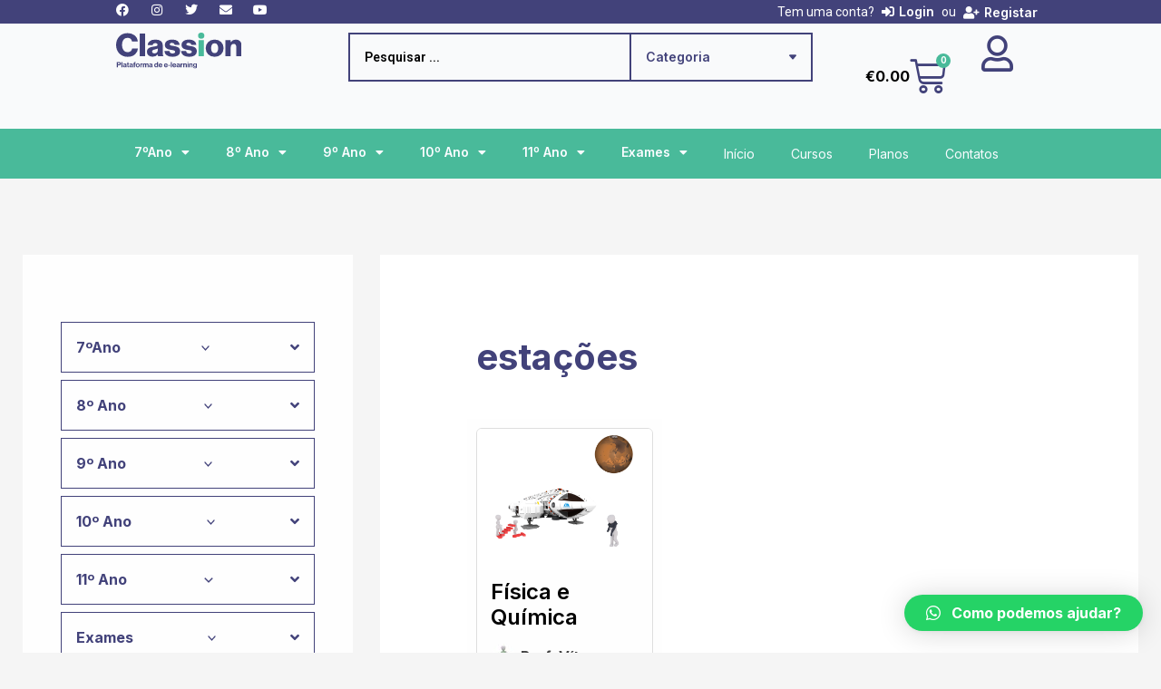

--- FILE ---
content_type: text/html; charset=utf-8
request_url: https://www.google.com/recaptcha/api2/aframe
body_size: 249
content:
<!DOCTYPE HTML><html><head><meta http-equiv="content-type" content="text/html; charset=UTF-8"></head><body><script nonce="rYQ4HhCUchkMFiMIEaEW2w">/** Anti-fraud and anti-abuse applications only. See google.com/recaptcha */ try{var clients={'sodar':'https://pagead2.googlesyndication.com/pagead/sodar?'};window.addEventListener("message",function(a){try{if(a.source===window.parent){var b=JSON.parse(a.data);var c=clients[b['id']];if(c){var d=document.createElement('img');d.src=c+b['params']+'&rc='+(localStorage.getItem("rc::a")?sessionStorage.getItem("rc::b"):"");window.document.body.appendChild(d);sessionStorage.setItem("rc::e",parseInt(sessionStorage.getItem("rc::e")||0)+1);localStorage.setItem("rc::h",'1768883476119');}}}catch(b){}});window.parent.postMessage("_grecaptcha_ready", "*");}catch(b){}</script></body></html>

--- FILE ---
content_type: text/css; charset=utf-8
request_url: https://classion.pt/wp-content/uploads/elementor/css/post-42111.css?ver=1732033092
body_size: 252
content:
.elementor-kit-42111{--e-global-color-primary:#49BA9A;--e-global-color-secondary:#42427A;--e-global-color-text:#000000;--e-global-color-accent:#49BA9A;--e-global-color-0318912:#FFFFFF;--e-global-color-f9cb9ec:#F9FAFB;--e-global-typography-primary-font-family:"Inter";--e-global-typography-primary-font-weight:600;--e-global-typography-secondary-font-family:"Inter";--e-global-typography-secondary-font-weight:400;--e-global-typography-text-font-family:"Roboto";--e-global-typography-text-font-weight:400;--e-global-typography-accent-font-family:"Roboto";--e-global-typography-accent-font-weight:500;--e-global-typography-3e855c8-font-family:"Inter";--e-global-typography-3e855c8-font-size:14px;--e-global-typography-3e855c8-font-weight:600;--e-global-typography-1624135-font-family:"Inter";--e-global-typography-1624135-font-size:clamp(1.5rem, 1.0258rem + 2.0619vw, 3.5rem);--e-global-typography-1624135-font-weight:700;--e-global-typography-1624135-line-height:1.4em;color:var( --e-global-color-text );}.elementor-kit-42111 e-page-transition{background-color:#FFBC7D;}.elementor-kit-42111 a{color:var( --e-global-color-secondary );font-family:"Inter", Sans-serif;font-size:16px;font-weight:700;line-height:1.4em;}.elementor-kit-42111 a:hover{font-weight:600;}.elementor-kit-42111 h1{font-family:"Inter", Sans-serif;font-size:clamp(1.5rem, 1.0258rem + 2.0619vw, 2.5rem);font-weight:700;line-height:1.4em;}.elementor-section.elementor-section-boxed > .elementor-container{max-width:1140px;}.e-con{--container-max-width:1140px;}.elementor-widget:not(:last-child){margin-block-end:20px;}.elementor-element{--widgets-spacing:20px 20px;}{}h1.entry-title{display:var(--page-title-display);}@media(max-width:1024px){.elementor-section.elementor-section-boxed > .elementor-container{max-width:1024px;}.e-con{--container-max-width:1024px;}}@media(max-width:767px){.elementor-kit-42111 a{font-size:16px;}.elementor-section.elementor-section-boxed > .elementor-container{max-width:767px;}.e-con{--container-max-width:767px;}}

--- FILE ---
content_type: text/css; charset=utf-8
request_url: https://classion.pt/wp-content/uploads/elementor/css/post-42650.css?ver=1732033093
body_size: 3104
content:
.elementor-42650 .elementor-element.elementor-element-5dc2b97{--display:flex;--flex-direction:row;--container-widget-width:initial;--container-widget-height:100%;--container-widget-flex-grow:1;--container-widget-align-self:stretch;--flex-wrap-mobile:wrap;--justify-content:space-between;--background-transition:0.3s;--margin-top:0px;--margin-bottom:0px;--margin-left:0px;--margin-right:0px;--padding-top:32px;--padding-bottom:32px;--padding-left:0px;--padding-right:0px;}.elementor-42650 .elementor-element.elementor-element-5dc2b97:not(.elementor-motion-effects-element-type-background), .elementor-42650 .elementor-element.elementor-element-5dc2b97 > .elementor-motion-effects-container > .elementor-motion-effects-layer{background-color:var( --e-global-color-secondary );}.elementor-42650 .elementor-element.elementor-element-5dc2b97, .elementor-42650 .elementor-element.elementor-element-5dc2b97::before{--border-transition:0.3s;}.elementor-42650 .elementor-element.elementor-element-9a7af8c{width:var( --container-widget-width, 20% );max-width:20%;--container-widget-width:20%;--container-widget-flex-grow:0;--icon-box-icon-margin:16px;}.elementor-42650 .elementor-element.elementor-element-9a7af8c > .elementor-widget-container{margin:0px 0px 0px 0px;padding:0px 0px 0px 0px;}.elementor-42650 .elementor-element.elementor-element-9a7af8c .elementor-icon-box-wrapper{text-align:left;}.elementor-42650 .elementor-element.elementor-element-9a7af8c .elementor-icon-box-title{margin-bottom:2px;color:#FFFFFF;}.elementor-42650 .elementor-element.elementor-element-9a7af8c.elementor-view-stacked .elementor-icon{background-color:var( --e-global-color-primary );}.elementor-42650 .elementor-element.elementor-element-9a7af8c.elementor-view-framed .elementor-icon, .elementor-42650 .elementor-element.elementor-element-9a7af8c.elementor-view-default .elementor-icon{fill:var( --e-global-color-primary );color:var( --e-global-color-primary );border-color:var( --e-global-color-primary );}.elementor-42650 .elementor-element.elementor-element-9a7af8c .elementor-icon{font-size:32px;}.elementor-42650 .elementor-element.elementor-element-9a7af8c .elementor-icon-box-title, .elementor-42650 .elementor-element.elementor-element-9a7af8c .elementor-icon-box-title a{font-family:"Lato", Sans-serif;font-size:32px;font-weight:600;text-transform:uppercase;}.elementor-42650 .elementor-element.elementor-element-9a7af8c .elementor-icon-box-description{color:#FFFFFF;font-family:"Lato", Sans-serif;font-size:12px;font-weight:400;}.elementor-42650 .elementor-element.elementor-element-af7382d{width:var( --container-widget-width, 20% );max-width:20%;--container-widget-width:20%;--container-widget-flex-grow:0;--icon-box-icon-margin:16px;}.elementor-42650 .elementor-element.elementor-element-af7382d > .elementor-widget-container{margin:0px 0px 0px 0px;padding:0px 0px 0px 0px;}.elementor-42650 .elementor-element.elementor-element-af7382d .elementor-icon-box-wrapper{text-align:left;}.elementor-42650 .elementor-element.elementor-element-af7382d .elementor-icon-box-title{margin-bottom:2px;color:#FFFFFF;}.elementor-42650 .elementor-element.elementor-element-af7382d.elementor-view-stacked .elementor-icon{background-color:var( --e-global-color-primary );}.elementor-42650 .elementor-element.elementor-element-af7382d.elementor-view-framed .elementor-icon, .elementor-42650 .elementor-element.elementor-element-af7382d.elementor-view-default .elementor-icon{fill:var( --e-global-color-primary );color:var( --e-global-color-primary );border-color:var( --e-global-color-primary );}.elementor-42650 .elementor-element.elementor-element-af7382d .elementor-icon{font-size:32px;}.elementor-42650 .elementor-element.elementor-element-af7382d .elementor-icon-box-title, .elementor-42650 .elementor-element.elementor-element-af7382d .elementor-icon-box-title a{font-family:"Lato", Sans-serif;font-size:32px;font-weight:600;text-transform:uppercase;}.elementor-42650 .elementor-element.elementor-element-af7382d .elementor-icon-box-description{color:#FFFFFF;font-family:"Lato", Sans-serif;font-size:12px;font-weight:400;}.elementor-42650 .elementor-element.elementor-element-809812d{width:var( --container-widget-width, 20% );max-width:20%;--container-widget-width:20%;--container-widget-flex-grow:0;--icon-box-icon-margin:16px;}.elementor-42650 .elementor-element.elementor-element-809812d > .elementor-widget-container{margin:0px 0px 0px 0px;padding:0px 0px 0px 0px;}.elementor-42650 .elementor-element.elementor-element-809812d .elementor-icon-box-wrapper{text-align:left;}.elementor-42650 .elementor-element.elementor-element-809812d .elementor-icon-box-title{margin-bottom:2px;color:#FFFFFF;}.elementor-42650 .elementor-element.elementor-element-809812d.elementor-view-stacked .elementor-icon{background-color:var( --e-global-color-primary );}.elementor-42650 .elementor-element.elementor-element-809812d.elementor-view-framed .elementor-icon, .elementor-42650 .elementor-element.elementor-element-809812d.elementor-view-default .elementor-icon{fill:var( --e-global-color-primary );color:var( --e-global-color-primary );border-color:var( --e-global-color-primary );}.elementor-42650 .elementor-element.elementor-element-809812d .elementor-icon{font-size:32px;}.elementor-42650 .elementor-element.elementor-element-809812d .elementor-icon-box-title, .elementor-42650 .elementor-element.elementor-element-809812d .elementor-icon-box-title a{font-family:"Lato", Sans-serif;font-size:32px;font-weight:600;text-transform:uppercase;}.elementor-42650 .elementor-element.elementor-element-809812d .elementor-icon-box-description{color:#FFFFFF;font-family:"Lato", Sans-serif;font-size:12px;font-weight:400;}.elementor-42650 .elementor-element.elementor-element-41061e0{width:var( --container-widget-width, 20% );max-width:20%;--container-widget-width:20%;--container-widget-flex-grow:0;--icon-box-icon-margin:16px;}.elementor-42650 .elementor-element.elementor-element-41061e0 > .elementor-widget-container{margin:0px 0px 0px 0px;padding:0px 0px 0px 0px;}.elementor-42650 .elementor-element.elementor-element-41061e0 .elementor-icon-box-wrapper{text-align:left;}.elementor-42650 .elementor-element.elementor-element-41061e0 .elementor-icon-box-title{margin-bottom:2px;color:#FFFFFF;}.elementor-42650 .elementor-element.elementor-element-41061e0.elementor-view-stacked .elementor-icon{background-color:var( --e-global-color-primary );}.elementor-42650 .elementor-element.elementor-element-41061e0.elementor-view-framed .elementor-icon, .elementor-42650 .elementor-element.elementor-element-41061e0.elementor-view-default .elementor-icon{fill:var( --e-global-color-primary );color:var( --e-global-color-primary );border-color:var( --e-global-color-primary );}.elementor-42650 .elementor-element.elementor-element-41061e0 .elementor-icon{font-size:32px;}.elementor-42650 .elementor-element.elementor-element-41061e0 .elementor-icon-box-title, .elementor-42650 .elementor-element.elementor-element-41061e0 .elementor-icon-box-title a{font-family:"Lato", Sans-serif;font-size:32px;font-weight:600;text-transform:uppercase;}.elementor-42650 .elementor-element.elementor-element-41061e0 .elementor-icon-box-description{color:#FFFFFF;font-family:"Lato", Sans-serif;font-size:12px;font-weight:400;}.elementor-42650 .elementor-element.elementor-element-747f020{--display:flex;--min-height:380px;--flex-direction:row;--container-widget-width:calc( ( 1 - var( --container-widget-flex-grow ) ) * 100% );--container-widget-height:100%;--container-widget-flex-grow:1;--container-widget-align-self:stretch;--flex-wrap-mobile:wrap;--align-items:stretch;--gap:0px 0px;--overflow:hidden;--background-transition:0.3s;--overlay-opacity:0.8;--border-radius:0px 0px 0px 0px;}.elementor-42650 .elementor-element.elementor-element-747f020:not(.elementor-motion-effects-element-type-background), .elementor-42650 .elementor-element.elementor-element-747f020 > .elementor-motion-effects-container > .elementor-motion-effects-layer{background-color:var( --e-global-color-primary );background-image:url("https://classion.pt/wp-content/uploads/2023/04/tablet-and-tools-for-online-education-e-learning-on-wooden-table-background-flat-top-view-with-copy.jpg");background-position:center center;background-repeat:no-repeat;background-size:cover;}.elementor-42650 .elementor-element.elementor-element-747f020::before, .elementor-42650 .elementor-element.elementor-element-747f020 > .elementor-background-video-container::before, .elementor-42650 .elementor-element.elementor-element-747f020 > .e-con-inner > .elementor-background-video-container::before, .elementor-42650 .elementor-element.elementor-element-747f020 > .elementor-background-slideshow::before, .elementor-42650 .elementor-element.elementor-element-747f020 > .e-con-inner > .elementor-background-slideshow::before, .elementor-42650 .elementor-element.elementor-element-747f020 > .elementor-motion-effects-container > .elementor-motion-effects-layer::before{background-color:#10101E;--background-overlay:'';}.elementor-42650 .elementor-element.elementor-element-747f020, .elementor-42650 .elementor-element.elementor-element-747f020::before{--border-transition:0.3s;}.elementor-42650 .elementor-element.elementor-element-4c2c3de{--display:flex;--justify-content:center;--gap:8px 8px;--background-transition:0.3s;--margin-top:0px;--margin-bottom:0px;--margin-left:0px;--margin-right:0px;--padding-top:0px;--padding-bottom:0px;--padding-left:0px;--padding-right:80px;}.elementor-42650 .elementor-element.elementor-element-1883ba4 > .elementor-widget-container{margin:0px 0px 8px 0px;padding:0px 0px 0px 0px;}.elementor-42650 .elementor-element.elementor-element-1883ba4{text-align:left;}.elementor-42650 .elementor-element.elementor-element-1883ba4 .elementor-heading-title{color:var( --e-global-color-accent );font-size:12px;font-weight:600;text-transform:uppercase;letter-spacing:5.7px;}.elementor-42650 .elementor-element.elementor-element-34aaaac > .elementor-widget-container{margin:0px 0px 0px 0px;padding:0px 0px 0px 0px;}.elementor-42650 .elementor-element.elementor-element-34aaaac{text-align:left;}.elementor-42650 .elementor-element.elementor-element-34aaaac .elementor-heading-title{color:var( --e-global-color-0318912 );font-size:48px;font-weight:700;text-transform:uppercase;line-height:56px;}.elementor-42650 .elementor-element.elementor-element-994eeb6 > .elementor-widget-container{margin:0px 0px -12px 0px;padding:0% 0% 0% 0%;}.elementor-42650 .elementor-element.elementor-element-994eeb6{color:#FFFFFF;font-size:16px;font-weight:500;line-height:2em;}.elementor-42650 .elementor-element.elementor-element-135f3f7 > .elementor-widget-container{margin:0px 0px 0px 0px;padding:0% 0% 0% 0%;}.elementor-42650 .elementor-element.elementor-element-135f3f7{color:#FFFFFF;font-size:12px;font-weight:300;line-height:2em;}.elementor-42650 .elementor-element.elementor-element-7c5ff5e{--display:flex;--flex-direction:column;--container-widget-width:calc( ( 1 - var( --container-widget-flex-grow ) ) * 100% );--container-widget-height:initial;--container-widget-flex-grow:0;--container-widget-align-self:initial;--flex-wrap-mobile:wrap;--justify-content:center;--align-items:flex-start;--background-transition:0.3s;--padding-top:0%;--padding-bottom:0%;--padding-left:0%;--padding-right:0%;}.elementor-42650 .elementor-element.elementor-element-1c9c4ce{width:100%;max-width:100%;--e-form-steps-indicators-spacing:20px;--e-form-steps-indicator-padding:30px;--e-form-steps-indicator-inactive-secondary-color:#ffffff;--e-form-steps-indicator-active-secondary-color:#ffffff;--e-form-steps-indicator-completed-secondary-color:#ffffff;--e-form-steps-divider-width:1px;--e-form-steps-divider-gap:10px;}.elementor-42650 .elementor-element.elementor-element-1c9c4ce .elementor-field-group{padding-right:calc( 16px/2 );padding-left:calc( 16px/2 );margin-bottom:16px;}.elementor-42650 .elementor-element.elementor-element-1c9c4ce .elementor-form-fields-wrapper{margin-left:calc( -16px/2 );margin-right:calc( -16px/2 );margin-bottom:-16px;}.elementor-42650 .elementor-element.elementor-element-1c9c4ce .elementor-field-group.recaptcha_v3-bottomleft, .elementor-42650 .elementor-element.elementor-element-1c9c4ce .elementor-field-group.recaptcha_v3-bottomright{margin-bottom:0;}body.rtl .elementor-42650 .elementor-element.elementor-element-1c9c4ce .elementor-labels-inline .elementor-field-group > label{padding-left:16px;}body:not(.rtl) .elementor-42650 .elementor-element.elementor-element-1c9c4ce .elementor-labels-inline .elementor-field-group > label{padding-right:16px;}body .elementor-42650 .elementor-element.elementor-element-1c9c4ce .elementor-labels-above .elementor-field-group > label{padding-bottom:16px;}.elementor-42650 .elementor-element.elementor-element-1c9c4ce .elementor-field-group > label, .elementor-42650 .elementor-element.elementor-element-1c9c4ce .elementor-field-subgroup label{color:var( --e-global-color-0318912 );}.elementor-42650 .elementor-element.elementor-element-1c9c4ce .elementor-field-group > label{font-size:14px;font-weight:500;}.elementor-42650 .elementor-element.elementor-element-1c9c4ce .elementor-field-type-html{padding-bottom:16px;color:var( --e-global-color-0318912 );}.elementor-42650 .elementor-element.elementor-element-1c9c4ce .elementor-field-group .elementor-field{color:var( --e-global-color-text );}.elementor-42650 .elementor-element.elementor-element-1c9c4ce .elementor-field-group:not(.elementor-field-type-upload) .elementor-field:not(.elementor-select-wrapper){background-color:#ffffff;border-width:0px 0px 0px 0px;border-radius:0px 0px 0px 0px;}.elementor-42650 .elementor-element.elementor-element-1c9c4ce .elementor-field-group .elementor-select-wrapper select{background-color:#ffffff;border-width:0px 0px 0px 0px;border-radius:0px 0px 0px 0px;}.elementor-42650 .elementor-element.elementor-element-1c9c4ce .e-form__buttons__wrapper__button-next{background-color:var( --e-global-color-primary );color:#ffffff;}.elementor-42650 .elementor-element.elementor-element-1c9c4ce .elementor-button[type="submit"]{background-color:var( --e-global-color-primary );color:#ffffff;}.elementor-42650 .elementor-element.elementor-element-1c9c4ce .elementor-button[type="submit"] svg *{fill:#ffffff;}.elementor-42650 .elementor-element.elementor-element-1c9c4ce .e-form__buttons__wrapper__button-previous{background-color:var( --e-global-color-primary );color:#ffffff;}.elementor-42650 .elementor-element.elementor-element-1c9c4ce .e-form__buttons__wrapper__button-next:hover{color:#ffffff;}.elementor-42650 .elementor-element.elementor-element-1c9c4ce .elementor-button[type="submit"]:hover{color:#ffffff;}.elementor-42650 .elementor-element.elementor-element-1c9c4ce .elementor-button[type="submit"]:hover svg *{fill:#ffffff;}.elementor-42650 .elementor-element.elementor-element-1c9c4ce .e-form__buttons__wrapper__button-previous:hover{color:#ffffff;}.elementor-42650 .elementor-element.elementor-element-1c9c4ce .elementor-button{border-radius:0px 0px 0px 0px;}.elementor-42650 .elementor-element.elementor-element-de44615{--display:flex;--flex-direction:row;--container-widget-width:initial;--container-widget-height:100%;--container-widget-flex-grow:1;--container-widget-align-self:stretch;--flex-wrap-mobile:wrap;--gap:0px 0px;--background-transition:0.3s;--margin-top:0px;--margin-bottom:0px;--margin-left:0px;--margin-right:0px;--padding-top:80px;--padding-bottom:80px;--padding-left:0px;--padding-right:0px;}.elementor-42650 .elementor-element.elementor-element-de44615:not(.elementor-motion-effects-element-type-background), .elementor-42650 .elementor-element.elementor-element-de44615 > .elementor-motion-effects-container > .elementor-motion-effects-layer{background-color:#0C0C0C;}.elementor-42650 .elementor-element.elementor-element-de44615, .elementor-42650 .elementor-element.elementor-element-de44615::before{--border-transition:0.3s;}.elementor-42650 .elementor-element.elementor-element-ef511c8{--display:flex;--flex-direction:column;--container-widget-width:100%;--container-widget-height:initial;--container-widget-flex-grow:0;--container-widget-align-self:initial;--flex-wrap-mobile:wrap;--background-transition:0.3s;--margin-top:0px;--margin-bottom:0px;--margin-left:0px;--margin-right:0px;--padding-top:0px;--padding-bottom:0px;--padding-left:0px;--padding-right:80px;}.elementor-42650 .elementor-element.elementor-element-80b9d76 > .elementor-widget-container{margin:0px 0px 0px 0px;padding:0px 0px 0px 0px;}.elementor-42650 .elementor-element.elementor-element-80b9d76{text-align:left;}.elementor-42650 .elementor-element.elementor-element-80b9d76 img{width:50%;}.elementor-42650 .elementor-element.elementor-element-74ccfc3{color:var( --e-global-color-0318912 );font-size:14px;font-weight:400;line-height:24px;}.elementor-42650 .elementor-element.elementor-element-666ad79{--grid-template-columns:repeat(0, auto);width:100%;max-width:100%;align-self:center;--icon-size:18px;--grid-column-gap:22px;--grid-row-gap:0px;}.elementor-42650 .elementor-element.elementor-element-666ad79 .elementor-widget-container{text-align:left;}.elementor-42650 .elementor-element.elementor-element-666ad79 > .elementor-widget-container{margin:0px 8px 0px 0px;padding:0px 0px 0px 0px;}.elementor-42650 .elementor-element.elementor-element-666ad79 .elementor-social-icon{background-color:#FFFFFF00;--icon-padding:0em;}.elementor-42650 .elementor-element.elementor-element-666ad79 .elementor-social-icon:hover i{color:var( --e-global-color-accent );}.elementor-42650 .elementor-element.elementor-element-666ad79 .elementor-social-icon:hover svg{fill:var( --e-global-color-accent );}.elementor-42650 .elementor-element.elementor-element-5e6789c{--display:flex;--flex-direction:column;--container-widget-width:100%;--container-widget-height:initial;--container-widget-flex-grow:0;--container-widget-align-self:initial;--flex-wrap-mobile:wrap;--gap:24px 24px;--background-transition:0.3s;--margin-top:0px;--margin-bottom:0px;--margin-left:0px;--margin-right:0px;--padding-top:40px;--padding-bottom:0px;--padding-left:0px;--padding-right:0px;}.elementor-42650 .elementor-element.elementor-element-4de85ee .elementor-heading-title{color:var( --e-global-color-0318912 );font-size:18px;font-weight:700;}.elementor-42650 .elementor-element.elementor-element-ad58977 .elementor-nav-menu .elementor-item{font-size:14px;font-weight:400;}.elementor-42650 .elementor-element.elementor-element-ad58977 .elementor-nav-menu--main .elementor-item{color:var( --e-global-color-0318912 );fill:var( --e-global-color-0318912 );padding-left:16px;padding-right:16px;padding-top:8px;padding-bottom:8px;}.elementor-42650 .elementor-element.elementor-element-ad58977{--e-nav-menu-horizontal-menu-item-margin:calc( 2px / 2 );}.elementor-42650 .elementor-element.elementor-element-ad58977 .elementor-nav-menu--main:not(.elementor-nav-menu--layout-horizontal) .elementor-nav-menu > li:not(:last-child){margin-bottom:2px;}.elementor-42650 .elementor-element.elementor-element-5dcd477{--display:flex;--flex-direction:column;--container-widget-width:100%;--container-widget-height:initial;--container-widget-flex-grow:0;--container-widget-align-self:initial;--flex-wrap-mobile:wrap;--gap:24px 24px;--background-transition:0.3s;--margin-top:0px;--margin-bottom:0px;--margin-left:0px;--margin-right:0px;--padding-top:40px;--padding-bottom:0px;--padding-left:0px;--padding-right:0px;}.elementor-42650 .elementor-element.elementor-element-79c6211 .elementor-heading-title{color:var( --e-global-color-0318912 );font-size:18px;font-weight:700;}.elementor-42650 .elementor-element.elementor-element-95e11b6 .elementor-nav-menu .elementor-item{font-size:14px;font-weight:400;}.elementor-42650 .elementor-element.elementor-element-95e11b6 .elementor-nav-menu--main .elementor-item{color:var( --e-global-color-0318912 );fill:var( --e-global-color-0318912 );padding-left:16px;padding-right:16px;padding-top:8px;padding-bottom:8px;}.elementor-42650 .elementor-element.elementor-element-95e11b6{--e-nav-menu-horizontal-menu-item-margin:calc( 2px / 2 );}.elementor-42650 .elementor-element.elementor-element-95e11b6 .elementor-nav-menu--main:not(.elementor-nav-menu--layout-horizontal) .elementor-nav-menu > li:not(:last-child){margin-bottom:2px;}.elementor-42650 .elementor-element.elementor-element-a072989{--display:flex;--flex-direction:column;--container-widget-width:100%;--container-widget-height:initial;--container-widget-flex-grow:0;--container-widget-align-self:initial;--flex-wrap-mobile:wrap;--gap:24px 24px;--background-transition:0.3s;--margin-top:0px;--margin-bottom:0px;--margin-left:0px;--margin-right:0px;--padding-top:40px;--padding-bottom:0px;--padding-left:0px;--padding-right:0px;}.elementor-42650 .elementor-element.elementor-element-8307f76 .elementor-heading-title{color:var( --e-global-color-0318912 );font-size:18px;font-weight:700;}.elementor-42650 .elementor-element.elementor-element-c9ae21d .elementor-nav-menu .elementor-item{font-size:14px;font-weight:400;}.elementor-42650 .elementor-element.elementor-element-c9ae21d .elementor-nav-menu--main .elementor-item{color:var( --e-global-color-0318912 );fill:var( --e-global-color-0318912 );padding-left:16px;padding-right:16px;padding-top:8px;padding-bottom:8px;}.elementor-42650 .elementor-element.elementor-element-c9ae21d{--e-nav-menu-horizontal-menu-item-margin:calc( 2px / 2 );}.elementor-42650 .elementor-element.elementor-element-c9ae21d .elementor-nav-menu--main:not(.elementor-nav-menu--layout-horizontal) .elementor-nav-menu > li:not(:last-child){margin-bottom:2px;}.elementor-42650 .elementor-element.elementor-element-2ef3e33{--display:flex;--min-height:60px;--flex-direction:row;--container-widget-width:calc( ( 1 - var( --container-widget-flex-grow ) ) * 100% );--container-widget-height:100%;--container-widget-flex-grow:1;--container-widget-align-self:stretch;--flex-wrap-mobile:wrap;--justify-content:flex-start;--align-items:center;--background-transition:0.3s;border-style:solid;--border-style:solid;border-width:1px 0px 0px 0px;--border-top-width:1px;--border-right-width:0px;--border-bottom-width:0px;--border-left-width:0px;}.elementor-42650 .elementor-element.elementor-element-2ef3e33:not(.elementor-motion-effects-element-type-background), .elementor-42650 .elementor-element.elementor-element-2ef3e33 > .elementor-motion-effects-container > .elementor-motion-effects-layer{background-color:var( --e-global-color-text );}.elementor-42650 .elementor-element.elementor-element-2ef3e33, .elementor-42650 .elementor-element.elementor-element-2ef3e33::before{--border-transition:0.3s;}.elementor-42650 .elementor-element.elementor-element-42c17e0{width:var( --container-widget-width, 60% );max-width:60%;--container-widget-width:60%;--container-widget-flex-grow:0;color:var( --e-global-color-0318912 );font-size:12px;font-weight:400;}.elementor-42650 .elementor-element.elementor-element-42c17e0 > .elementor-widget-container{margin:0px 0px -24px 0px;padding:0px 0px 0px 0px;}.elementor-42650 .elementor-element.elementor-element-e29adb1{text-align:right;}.elementor-42650 .elementor-element.elementor-element-e29adb1 img{width:32%;opacity:0.74;}.elementor-42650{margin:0px 0px 0px 0px;}.elementor-theme-builder-content-area{height:400px;}.elementor-location-header:before, .elementor-location-footer:before{content:"";display:table;clear:both;}@media(max-width:1024px){.elementor-42650 .elementor-element.elementor-element-5dc2b97{--gap:8px 8px;}.elementor-42650 .elementor-element.elementor-element-9a7af8c{--container-widget-width:48%;--container-widget-flex-grow:0;width:var( --container-widget-width, 48% );max-width:48%;}.elementor-42650 .elementor-element.elementor-element-9a7af8c .elementor-icon-box-title, .elementor-42650 .elementor-element.elementor-element-9a7af8c .elementor-icon-box-title a{font-size:14px;}.elementor-42650 .elementor-element.elementor-element-9a7af8c .elementor-icon-box-description{font-size:12px;}.elementor-42650 .elementor-element.elementor-element-af7382d{--container-widget-width:48%;--container-widget-flex-grow:0;width:var( --container-widget-width, 48% );max-width:48%;}.elementor-42650 .elementor-element.elementor-element-af7382d .elementor-icon-box-title, .elementor-42650 .elementor-element.elementor-element-af7382d .elementor-icon-box-title a{font-size:14px;}.elementor-42650 .elementor-element.elementor-element-af7382d .elementor-icon-box-description{font-size:12px;}.elementor-42650 .elementor-element.elementor-element-809812d{--container-widget-width:48%;--container-widget-flex-grow:0;width:var( --container-widget-width, 48% );max-width:48%;}.elementor-42650 .elementor-element.elementor-element-809812d .elementor-icon-box-title, .elementor-42650 .elementor-element.elementor-element-809812d .elementor-icon-box-title a{font-size:14px;}.elementor-42650 .elementor-element.elementor-element-809812d .elementor-icon-box-description{font-size:12px;}.elementor-42650 .elementor-element.elementor-element-41061e0{--container-widget-width:48%;--container-widget-flex-grow:0;width:var( --container-widget-width, 48% );max-width:48%;}.elementor-42650 .elementor-element.elementor-element-41061e0 .elementor-icon-box-title, .elementor-42650 .elementor-element.elementor-element-41061e0 .elementor-icon-box-title a{font-size:14px;}.elementor-42650 .elementor-element.elementor-element-41061e0 .elementor-icon-box-description{font-size:12px;}.elementor-42650 .elementor-element.elementor-element-747f020{--justify-content:flex-start;--align-items:stretch;--container-widget-width:calc( ( 1 - var( --container-widget-flex-grow ) ) * 100% );--gap:0px 0px;--flex-wrap:wrap;--margin-top:0px;--margin-bottom:0px;--margin-left:0px;--margin-right:0px;--padding-top:5rem;--padding-bottom:5rem;--padding-left:0rem;--padding-right:0rem;}.elementor-42650 .elementor-element.elementor-element-4c2c3de{--gap:8px 8px;--margin-top:0px;--margin-bottom:0px;--margin-left:0px;--margin-right:0px;--padding-top:0px;--padding-bottom:0px;--padding-left:0px;--padding-right:0px;}.elementor-42650 .elementor-element.elementor-element-34aaaac > .elementor-widget-container{margin:0px 0px 0px 0px;padding:0px 0px 0px 0px;}.elementor-42650 .elementor-element.elementor-element-34aaaac .elementor-heading-title{font-size:64px;}.elementor-42650 .elementor-element.elementor-element-994eeb6 > .elementor-widget-container{margin:0px 0px 0px 0px;padding:0% 0% 0% 0%;}.elementor-42650 .elementor-element.elementor-element-135f3f7 > .elementor-widget-container{margin:0px 0px 0px 0px;padding:0% 0% 0% 0%;}.elementor-42650 .elementor-element.elementor-element-7c5ff5e{--margin-top:0%;--margin-bottom:0%;--margin-left:0%;--margin-right:0%;--padding-top:32px;--padding-bottom:0px;--padding-left:0px;--padding-right:0px;}.elementor-42650 .elementor-element.elementor-element-de44615{--justify-content:space-between;--align-items:flex-start;--container-widget-width:calc( ( 1 - var( --container-widget-flex-grow ) ) * 100% );--gap:0px 0px;--flex-wrap:wrap;--padding-top:80px;--padding-bottom:80px;--padding-left:0px;--padding-right:0px;}.elementor-42650 .elementor-element.elementor-element-ef511c8{--margin-top:0px;--margin-bottom:0px;--margin-left:0px;--margin-right:0px;--padding-top:0px;--padding-bottom:64px;--padding-left:0px;--padding-right:80px;}.elementor-42650 .elementor-element.elementor-element-4de85ee .elementor-heading-title{font-size:16px;}.elementor-42650 .elementor-element.elementor-element-ad58977 .elementor-nav-menu .elementor-item{font-size:14px;}.elementor-42650 .elementor-element.elementor-element-ad58977{--e-nav-menu-horizontal-menu-item-margin:calc( 0px / 2 );}.elementor-42650 .elementor-element.elementor-element-ad58977 .elementor-nav-menu--main:not(.elementor-nav-menu--layout-horizontal) .elementor-nav-menu > li:not(:last-child){margin-bottom:0px;}.elementor-42650 .elementor-element.elementor-element-79c6211 .elementor-heading-title{font-size:16px;}.elementor-42650 .elementor-element.elementor-element-95e11b6 .elementor-nav-menu .elementor-item{font-size:14px;}.elementor-42650 .elementor-element.elementor-element-95e11b6{--e-nav-menu-horizontal-menu-item-margin:calc( 0px / 2 );}.elementor-42650 .elementor-element.elementor-element-95e11b6 .elementor-nav-menu--main:not(.elementor-nav-menu--layout-horizontal) .elementor-nav-menu > li:not(:last-child){margin-bottom:0px;}.elementor-42650 .elementor-element.elementor-element-8307f76 .elementor-heading-title{font-size:16px;}.elementor-42650 .elementor-element.elementor-element-c9ae21d .elementor-nav-menu .elementor-item{font-size:14px;}.elementor-42650 .elementor-element.elementor-element-c9ae21d{--e-nav-menu-horizontal-menu-item-margin:calc( 0px / 2 );}.elementor-42650 .elementor-element.elementor-element-c9ae21d .elementor-nav-menu--main:not(.elementor-nav-menu--layout-horizontal) .elementor-nav-menu > li:not(:last-child){margin-bottom:0px;}.elementor-42650 .elementor-element.elementor-element-2ef3e33{--gap:0px 0px;--flex-wrap:wrap;}.elementor-42650 .elementor-element.elementor-element-42c17e0{--container-widget-width:66%;--container-widget-flex-grow:0;width:var( --container-widget-width, 66% );max-width:66%;font-size:12px;}.elementor-42650 .elementor-element.elementor-element-e29adb1{width:var( --container-widget-width, 33% );max-width:33%;--container-widget-width:33%;--container-widget-flex-grow:0;}.elementor-42650 .elementor-element.elementor-element-e29adb1 img{width:57%;}}@media(min-width:768px){.elementor-42650 .elementor-element.elementor-element-5dc2b97{--content-width:80vw;}.elementor-42650 .elementor-element.elementor-element-747f020{--content-width:80vw;}.elementor-42650 .elementor-element.elementor-element-4c2c3de{--width:60%;}.elementor-42650 .elementor-element.elementor-element-7c5ff5e{--width:40%;}.elementor-42650 .elementor-element.elementor-element-de44615{--content-width:80vw;}.elementor-42650 .elementor-element.elementor-element-ef511c8{--width:40%;}.elementor-42650 .elementor-element.elementor-element-5e6789c{--width:20%;}.elementor-42650 .elementor-element.elementor-element-5dcd477{--width:20%;}.elementor-42650 .elementor-element.elementor-element-a072989{--width:20%;}.elementor-42650 .elementor-element.elementor-element-2ef3e33{--content-width:80vw;}}@media(max-width:1024px) and (min-width:768px){.elementor-42650 .elementor-element.elementor-element-5dc2b97{--content-width:90vw;}.elementor-42650 .elementor-element.elementor-element-747f020{--content-width:90vw;}.elementor-42650 .elementor-element.elementor-element-4c2c3de{--width:100%;}.elementor-42650 .elementor-element.elementor-element-7c5ff5e{--width:100%;}.elementor-42650 .elementor-element.elementor-element-de44615{--content-width:90vw;}.elementor-42650 .elementor-element.elementor-element-ef511c8{--width:100%;}.elementor-42650 .elementor-element.elementor-element-5e6789c{--width:33%;}.elementor-42650 .elementor-element.elementor-element-5dcd477{--width:33%;}.elementor-42650 .elementor-element.elementor-element-a072989{--width:33%;}.elementor-42650 .elementor-element.elementor-element-2ef3e33{--content-width:90%;}}@media(max-width:767px){.elementor-42650 .elementor-element.elementor-element-5dc2b97{--content-width:90vw;--justify-content:space-between;--align-items:flex-start;--container-widget-width:calc( ( 1 - var( --container-widget-flex-grow ) ) * 100% );--gap:10px 10px;}.elementor-42650 .elementor-element.elementor-element-9a7af8c > .elementor-widget-container{margin:0px 0px 0px 0px;padding:15px 0px 16px 0px;}.elementor-42650 .elementor-element.elementor-element-9a7af8c{--container-widget-width:48%;--container-widget-flex-grow:0;width:var( --container-widget-width, 48% );max-width:48%;--icon-box-icon-margin:8px;}.elementor-42650 .elementor-element.elementor-element-9a7af8c .elementor-icon-box-wrapper{text-align:left;}.elementor-42650 .elementor-element.elementor-element-af7382d > .elementor-widget-container{margin:0px 0px 0px 0px;padding:15px 0px 16px 0px;}.elementor-42650 .elementor-element.elementor-element-af7382d{--container-widget-width:48%;--container-widget-flex-grow:0;width:var( --container-widget-width, 48% );max-width:48%;--icon-box-icon-margin:8px;}.elementor-42650 .elementor-element.elementor-element-af7382d .elementor-icon-box-wrapper{text-align:left;}.elementor-42650 .elementor-element.elementor-element-809812d > .elementor-widget-container{margin:0px 0px 0px 0px;padding:15px 0px 16px 0px;}.elementor-42650 .elementor-element.elementor-element-809812d{--container-widget-width:48%;--container-widget-flex-grow:0;width:var( --container-widget-width, 48% );max-width:48%;--icon-box-icon-margin:8px;}.elementor-42650 .elementor-element.elementor-element-809812d .elementor-icon-box-wrapper{text-align:left;}.elementor-42650 .elementor-element.elementor-element-41061e0 > .elementor-widget-container{margin:0px 0px 0px 0px;padding:15px 0px 16px 0px;}.elementor-42650 .elementor-element.elementor-element-41061e0{--container-widget-width:48%;--container-widget-flex-grow:0;width:var( --container-widget-width, 48% );max-width:48%;--icon-box-icon-margin:8px;}.elementor-42650 .elementor-element.elementor-element-41061e0 .elementor-icon-box-wrapper{text-align:left;}.elementor-42650 .elementor-element.elementor-element-747f020{--content-width:90vw;--min-height:0px;--gap:15px 15px;--margin-top:0px;--margin-bottom:0px;--margin-left:0px;--margin-right:0px;--padding-top:80px;--padding-bottom:80px;--padding-left:0px;--padding-right:0px;}.elementor-42650 .elementor-element.elementor-element-4c2c3de{--gap:16px 16px;--margin-top:0px;--margin-bottom:0px;--margin-left:0px;--margin-right:0px;}.elementor-42650 .elementor-element.elementor-element-1883ba4 > .elementor-widget-container{margin:0px 0px 0px 0px;}.elementor-42650 .elementor-element.elementor-element-1883ba4{text-align:left;}.elementor-42650 .elementor-element.elementor-element-1883ba4 .elementor-heading-title{font-size:10px;}.elementor-42650 .elementor-element.elementor-element-34aaaac > .elementor-widget-container{margin:0px 0px 0px 0px;}.elementor-42650 .elementor-element.elementor-element-34aaaac{text-align:left;}.elementor-42650 .elementor-element.elementor-element-34aaaac .elementor-heading-title{font-size:40px;line-height:48px;}.elementor-42650 .elementor-element.elementor-element-994eeb6 > .elementor-widget-container{margin:0px 0px 0px 0px;padding:0% 0% 0% 0%;}.elementor-42650 .elementor-element.elementor-element-994eeb6{font-size:16px;line-height:24px;}.elementor-42650 .elementor-element.elementor-element-135f3f7 > .elementor-widget-container{margin:0px 0px 24px 0px;padding:0% 0% 0% 0%;}.elementor-42650 .elementor-element.elementor-element-135f3f7{font-size:14px;line-height:16px;}.elementor-42650 .elementor-element.elementor-element-7c5ff5e{--gap:0px 0px;--margin-top:0%;--margin-bottom:0%;--margin-left:0%;--margin-right:0%;--padding-top:0px;--padding-bottom:0px;--padding-left:0px;--padding-right:0px;}.elementor-42650 .elementor-element.elementor-element-de44615{--content-width:90vw;}.elementor-42650 .elementor-element.elementor-element-ef511c8{--padding-top:0px;--padding-bottom:40px;--padding-left:0px;--padding-right:0px;}.elementor-42650 .elementor-element.elementor-element-5e6789c{--gap:8px 8px;--margin-top:0px;--margin-bottom:0px;--margin-left:0px;--margin-right:0px;--padding-top:24px;--padding-bottom:24px;--padding-left:24px;--padding-right:24px;}.elementor-42650 .elementor-element.elementor-element-5dcd477{--gap:8px 8px;--margin-top:0px;--margin-bottom:0px;--margin-left:0px;--margin-right:0px;--padding-top:24px;--padding-bottom:24px;--padding-left:24px;--padding-right:24px;}.elementor-42650 .elementor-element.elementor-element-a072989{--gap:8px 8px;--margin-top:0px;--margin-bottom:0px;--margin-left:0px;--margin-right:0px;--padding-top:23px;--padding-bottom:23px;--padding-left:23px;--padding-right:23px;}.elementor-42650 .elementor-element.elementor-element-2ef3e33{--content-width:90%;--margin-top:0px;--margin-bottom:0px;--margin-left:0px;--margin-right:0px;--padding-top:24px;--padding-bottom:24px;--padding-left:0px;--padding-right:0px;}.elementor-42650 .elementor-element.elementor-element-42c17e0 > .elementor-widget-container{margin:0px 0px 16px 0px;padding:0px 0px 0px 0px;}.elementor-42650 .elementor-element.elementor-element-42c17e0{--container-widget-width:100%;--container-widget-flex-grow:0;width:var( --container-widget-width, 100% );max-width:100%;text-align:center;}.elementor-42650 .elementor-element.elementor-element-e29adb1{--container-widget-width:100%;--container-widget-flex-grow:0;width:var( --container-widget-width, 100% );max-width:100%;text-align:center;}.elementor-42650 .elementor-element.elementor-element-e29adb1 img{width:59%;}}/* Start custom CSS for form, class: .elementor-element-1c9c4ce */.elementor-42650 .elementor-element.elementor-element-1c9c4ce a {
    color: #fff;
}/* End custom CSS */
/* Start custom CSS for image, class: .elementor-element-80b9d76 */.elementor-42650 .elementor-element.elementor-element-80b9d76 img {
    filter: invert(1);
    filter: brightness(1000) !important;
}/* End custom CSS */
/* Start custom CSS for text-editor, class: .elementor-element-42c17e0 */.elementor-42650 .elementor-element.elementor-element-42c17e0 a {
    color: #fff;
}/* End custom CSS */

--- FILE ---
content_type: text/css; charset=utf-8
request_url: https://classion.pt/wp-content/cache/min/1/wp-content/themes/astra-child/style.css?ver=1763630391
body_size: 212
content:
@media (min-width:922px){.course-template-default .ast-container{max-width:80vw!important}.lesson-template-default .ast-container{max-width:80vw!important}.ast-narrow-container .site-content>.ast-container{max-width:80vw!important}.single-product .ast-container{max-width:80vw!important}.single-post .ast-container{max-width:80vw!important}.single-llms_membership .ast-container{max-width:80vw!important}.woocommerce-shop .ast-container{max-width:80vw!important}.entry-content[ast-blocks-layout]>*{max-width:80vw!important;margin-left:auto;margin-right:auto}}#masthead{display:none!important}.llms-widget-syllabus .llms-lesson-complete,.llms-widget-syllabus .lesson-title{display:inline!important}.accordion-title{background-color:#c0e1d8;padding:24px}.alert-info{padding:24px;border:1px solid}.entry-content h4{font-size:1rem}.llms-access-plan-description{font-size:14px!important}.llms-meta-title{margin-bottom:0!important;margin-top:40px}.llms-form-heading{font-size:2rem!important;line-height:2em!important}.slides{display:grid;grid-template-columns:repeat(2,1fr);grid-gap:10px}.slides li{list-style:none}.llms-lesson-preview{display:none!important}.llms-lesson-preview.is-active{display:block!important}.llms-section-title{cursor:pointer}@media (max-width:1024px){.entry-content ul,.entry-content ol{padding:0!important}